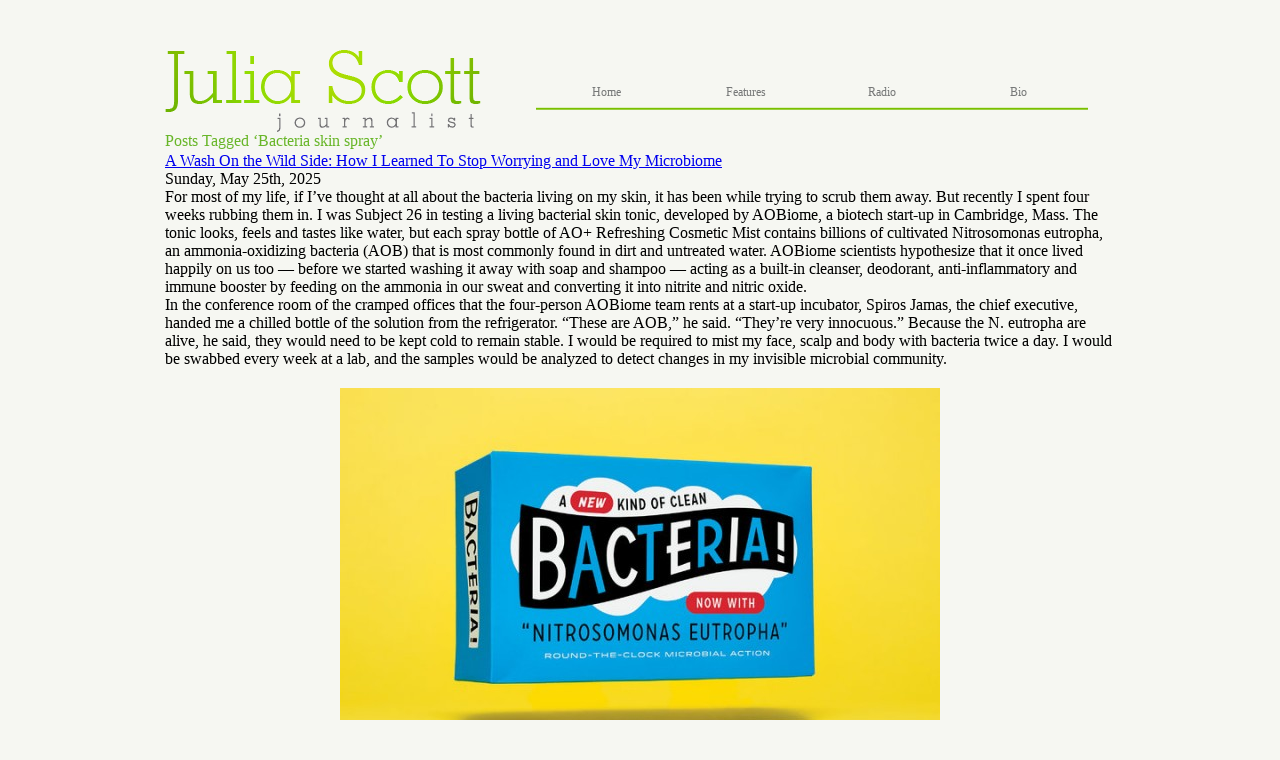

--- FILE ---
content_type: text/html; charset=UTF-8
request_url: http://www.juliascott.net/tag/bacteria-skin-spray/
body_size: 43569
content:
<!DOCTYPE html PUBLIC "-//W3C//DTD XHTML 1.0 Transitional//EN" "http://www.w3.org/TR/xhtml1/DTD/xhtml1-transitional.dtd">
<html xmlns="http://www.w3.org/1999/xhtml" lang="en-US">

<head profile="http://gmpg.org/xfn/11">
		
		<title>
			  Bacteria skin spray		</title>

	    <meta http-equiv="content-type" content="text/html; charset=UTF-8" />
		<meta name="description" content="Julia Scott is an award-winning radio producer, journalist and essayist based in San Francisco whose work has been anthologized in Best American Science Writing. She writes and produces work for magazines and national radio programs, including outlets like The New York Times, Marketplace, Salon, Maclean�s and Canadian Geographic." />
			
		<link rel="stylesheet" type="text/css" href="http://www.juliascott.net/wp-content/themes/juliascott/style.css" media="screen" />
		<link rel="alternate" type="application/rss+xml" title="Julia Scott RSS Feed" href="http://www.juliascott.net/feed/" />
		<link rel="pingback" href="http://www.juliascott.net/xmlrpc.php" />

		<meta name='robots' content='max-image-preview:large' />
	<style>img:is([sizes="auto" i], [sizes^="auto," i]) { contain-intrinsic-size: 3000px 1500px }</style>
	<link rel="alternate" type="application/rss+xml" title="Julia Scott &raquo; Bacteria skin spray Tag Feed" href="http://www.juliascott.net/tag/bacteria-skin-spray/feed/" />
<script type="text/javascript">
/* <![CDATA[ */
window._wpemojiSettings = {"baseUrl":"https:\/\/s.w.org\/images\/core\/emoji\/16.0.1\/72x72\/","ext":".png","svgUrl":"https:\/\/s.w.org\/images\/core\/emoji\/16.0.1\/svg\/","svgExt":".svg","source":{"concatemoji":"http:\/\/www.juliascott.net\/wp-includes\/js\/wp-emoji-release.min.js?ver=6.8.3"}};
/*! This file is auto-generated */
!function(s,n){var o,i,e;function c(e){try{var t={supportTests:e,timestamp:(new Date).valueOf()};sessionStorage.setItem(o,JSON.stringify(t))}catch(e){}}function p(e,t,n){e.clearRect(0,0,e.canvas.width,e.canvas.height),e.fillText(t,0,0);var t=new Uint32Array(e.getImageData(0,0,e.canvas.width,e.canvas.height).data),a=(e.clearRect(0,0,e.canvas.width,e.canvas.height),e.fillText(n,0,0),new Uint32Array(e.getImageData(0,0,e.canvas.width,e.canvas.height).data));return t.every(function(e,t){return e===a[t]})}function u(e,t){e.clearRect(0,0,e.canvas.width,e.canvas.height),e.fillText(t,0,0);for(var n=e.getImageData(16,16,1,1),a=0;a<n.data.length;a++)if(0!==n.data[a])return!1;return!0}function f(e,t,n,a){switch(t){case"flag":return n(e,"\ud83c\udff3\ufe0f\u200d\u26a7\ufe0f","\ud83c\udff3\ufe0f\u200b\u26a7\ufe0f")?!1:!n(e,"\ud83c\udde8\ud83c\uddf6","\ud83c\udde8\u200b\ud83c\uddf6")&&!n(e,"\ud83c\udff4\udb40\udc67\udb40\udc62\udb40\udc65\udb40\udc6e\udb40\udc67\udb40\udc7f","\ud83c\udff4\u200b\udb40\udc67\u200b\udb40\udc62\u200b\udb40\udc65\u200b\udb40\udc6e\u200b\udb40\udc67\u200b\udb40\udc7f");case"emoji":return!a(e,"\ud83e\udedf")}return!1}function g(e,t,n,a){var r="undefined"!=typeof WorkerGlobalScope&&self instanceof WorkerGlobalScope?new OffscreenCanvas(300,150):s.createElement("canvas"),o=r.getContext("2d",{willReadFrequently:!0}),i=(o.textBaseline="top",o.font="600 32px Arial",{});return e.forEach(function(e){i[e]=t(o,e,n,a)}),i}function t(e){var t=s.createElement("script");t.src=e,t.defer=!0,s.head.appendChild(t)}"undefined"!=typeof Promise&&(o="wpEmojiSettingsSupports",i=["flag","emoji"],n.supports={everything:!0,everythingExceptFlag:!0},e=new Promise(function(e){s.addEventListener("DOMContentLoaded",e,{once:!0})}),new Promise(function(t){var n=function(){try{var e=JSON.parse(sessionStorage.getItem(o));if("object"==typeof e&&"number"==typeof e.timestamp&&(new Date).valueOf()<e.timestamp+604800&&"object"==typeof e.supportTests)return e.supportTests}catch(e){}return null}();if(!n){if("undefined"!=typeof Worker&&"undefined"!=typeof OffscreenCanvas&&"undefined"!=typeof URL&&URL.createObjectURL&&"undefined"!=typeof Blob)try{var e="postMessage("+g.toString()+"("+[JSON.stringify(i),f.toString(),p.toString(),u.toString()].join(",")+"));",a=new Blob([e],{type:"text/javascript"}),r=new Worker(URL.createObjectURL(a),{name:"wpTestEmojiSupports"});return void(r.onmessage=function(e){c(n=e.data),r.terminate(),t(n)})}catch(e){}c(n=g(i,f,p,u))}t(n)}).then(function(e){for(var t in e)n.supports[t]=e[t],n.supports.everything=n.supports.everything&&n.supports[t],"flag"!==t&&(n.supports.everythingExceptFlag=n.supports.everythingExceptFlag&&n.supports[t]);n.supports.everythingExceptFlag=n.supports.everythingExceptFlag&&!n.supports.flag,n.DOMReady=!1,n.readyCallback=function(){n.DOMReady=!0}}).then(function(){return e}).then(function(){var e;n.supports.everything||(n.readyCallback(),(e=n.source||{}).concatemoji?t(e.concatemoji):e.wpemoji&&e.twemoji&&(t(e.twemoji),t(e.wpemoji)))}))}((window,document),window._wpemojiSettings);
/* ]]> */
</script>
<style id='wp-emoji-styles-inline-css' type='text/css'>

	img.wp-smiley, img.emoji {
		display: inline !important;
		border: none !important;
		box-shadow: none !important;
		height: 1em !important;
		width: 1em !important;
		margin: 0 0.07em !important;
		vertical-align: -0.1em !important;
		background: none !important;
		padding: 0 !important;
	}
</style>
<link rel='stylesheet' id='wp-block-library-css' href='http://www.juliascott.net/wp-includes/css/dist/block-library/style.min.css?ver=6.8.3' type='text/css' media='all' />
<style id='classic-theme-styles-inline-css' type='text/css'>
/*! This file is auto-generated */
.wp-block-button__link{color:#fff;background-color:#32373c;border-radius:9999px;box-shadow:none;text-decoration:none;padding:calc(.667em + 2px) calc(1.333em + 2px);font-size:1.125em}.wp-block-file__button{background:#32373c;color:#fff;text-decoration:none}
</style>
<style id='global-styles-inline-css' type='text/css'>
:root{--wp--preset--aspect-ratio--square: 1;--wp--preset--aspect-ratio--4-3: 4/3;--wp--preset--aspect-ratio--3-4: 3/4;--wp--preset--aspect-ratio--3-2: 3/2;--wp--preset--aspect-ratio--2-3: 2/3;--wp--preset--aspect-ratio--16-9: 16/9;--wp--preset--aspect-ratio--9-16: 9/16;--wp--preset--color--black: #000000;--wp--preset--color--cyan-bluish-gray: #abb8c3;--wp--preset--color--white: #ffffff;--wp--preset--color--pale-pink: #f78da7;--wp--preset--color--vivid-red: #cf2e2e;--wp--preset--color--luminous-vivid-orange: #ff6900;--wp--preset--color--luminous-vivid-amber: #fcb900;--wp--preset--color--light-green-cyan: #7bdcb5;--wp--preset--color--vivid-green-cyan: #00d084;--wp--preset--color--pale-cyan-blue: #8ed1fc;--wp--preset--color--vivid-cyan-blue: #0693e3;--wp--preset--color--vivid-purple: #9b51e0;--wp--preset--gradient--vivid-cyan-blue-to-vivid-purple: linear-gradient(135deg,rgba(6,147,227,1) 0%,rgb(155,81,224) 100%);--wp--preset--gradient--light-green-cyan-to-vivid-green-cyan: linear-gradient(135deg,rgb(122,220,180) 0%,rgb(0,208,130) 100%);--wp--preset--gradient--luminous-vivid-amber-to-luminous-vivid-orange: linear-gradient(135deg,rgba(252,185,0,1) 0%,rgba(255,105,0,1) 100%);--wp--preset--gradient--luminous-vivid-orange-to-vivid-red: linear-gradient(135deg,rgba(255,105,0,1) 0%,rgb(207,46,46) 100%);--wp--preset--gradient--very-light-gray-to-cyan-bluish-gray: linear-gradient(135deg,rgb(238,238,238) 0%,rgb(169,184,195) 100%);--wp--preset--gradient--cool-to-warm-spectrum: linear-gradient(135deg,rgb(74,234,220) 0%,rgb(151,120,209) 20%,rgb(207,42,186) 40%,rgb(238,44,130) 60%,rgb(251,105,98) 80%,rgb(254,248,76) 100%);--wp--preset--gradient--blush-light-purple: linear-gradient(135deg,rgb(255,206,236) 0%,rgb(152,150,240) 100%);--wp--preset--gradient--blush-bordeaux: linear-gradient(135deg,rgb(254,205,165) 0%,rgb(254,45,45) 50%,rgb(107,0,62) 100%);--wp--preset--gradient--luminous-dusk: linear-gradient(135deg,rgb(255,203,112) 0%,rgb(199,81,192) 50%,rgb(65,88,208) 100%);--wp--preset--gradient--pale-ocean: linear-gradient(135deg,rgb(255,245,203) 0%,rgb(182,227,212) 50%,rgb(51,167,181) 100%);--wp--preset--gradient--electric-grass: linear-gradient(135deg,rgb(202,248,128) 0%,rgb(113,206,126) 100%);--wp--preset--gradient--midnight: linear-gradient(135deg,rgb(2,3,129) 0%,rgb(40,116,252) 100%);--wp--preset--font-size--small: 13px;--wp--preset--font-size--medium: 20px;--wp--preset--font-size--large: 36px;--wp--preset--font-size--x-large: 42px;--wp--preset--spacing--20: 0.44rem;--wp--preset--spacing--30: 0.67rem;--wp--preset--spacing--40: 1rem;--wp--preset--spacing--50: 1.5rem;--wp--preset--spacing--60: 2.25rem;--wp--preset--spacing--70: 3.38rem;--wp--preset--spacing--80: 5.06rem;--wp--preset--shadow--natural: 6px 6px 9px rgba(0, 0, 0, 0.2);--wp--preset--shadow--deep: 12px 12px 50px rgba(0, 0, 0, 0.4);--wp--preset--shadow--sharp: 6px 6px 0px rgba(0, 0, 0, 0.2);--wp--preset--shadow--outlined: 6px 6px 0px -3px rgba(255, 255, 255, 1), 6px 6px rgba(0, 0, 0, 1);--wp--preset--shadow--crisp: 6px 6px 0px rgba(0, 0, 0, 1);}:where(.is-layout-flex){gap: 0.5em;}:where(.is-layout-grid){gap: 0.5em;}body .is-layout-flex{display: flex;}.is-layout-flex{flex-wrap: wrap;align-items: center;}.is-layout-flex > :is(*, div){margin: 0;}body .is-layout-grid{display: grid;}.is-layout-grid > :is(*, div){margin: 0;}:where(.wp-block-columns.is-layout-flex){gap: 2em;}:where(.wp-block-columns.is-layout-grid){gap: 2em;}:where(.wp-block-post-template.is-layout-flex){gap: 1.25em;}:where(.wp-block-post-template.is-layout-grid){gap: 1.25em;}.has-black-color{color: var(--wp--preset--color--black) !important;}.has-cyan-bluish-gray-color{color: var(--wp--preset--color--cyan-bluish-gray) !important;}.has-white-color{color: var(--wp--preset--color--white) !important;}.has-pale-pink-color{color: var(--wp--preset--color--pale-pink) !important;}.has-vivid-red-color{color: var(--wp--preset--color--vivid-red) !important;}.has-luminous-vivid-orange-color{color: var(--wp--preset--color--luminous-vivid-orange) !important;}.has-luminous-vivid-amber-color{color: var(--wp--preset--color--luminous-vivid-amber) !important;}.has-light-green-cyan-color{color: var(--wp--preset--color--light-green-cyan) !important;}.has-vivid-green-cyan-color{color: var(--wp--preset--color--vivid-green-cyan) !important;}.has-pale-cyan-blue-color{color: var(--wp--preset--color--pale-cyan-blue) !important;}.has-vivid-cyan-blue-color{color: var(--wp--preset--color--vivid-cyan-blue) !important;}.has-vivid-purple-color{color: var(--wp--preset--color--vivid-purple) !important;}.has-black-background-color{background-color: var(--wp--preset--color--black) !important;}.has-cyan-bluish-gray-background-color{background-color: var(--wp--preset--color--cyan-bluish-gray) !important;}.has-white-background-color{background-color: var(--wp--preset--color--white) !important;}.has-pale-pink-background-color{background-color: var(--wp--preset--color--pale-pink) !important;}.has-vivid-red-background-color{background-color: var(--wp--preset--color--vivid-red) !important;}.has-luminous-vivid-orange-background-color{background-color: var(--wp--preset--color--luminous-vivid-orange) !important;}.has-luminous-vivid-amber-background-color{background-color: var(--wp--preset--color--luminous-vivid-amber) !important;}.has-light-green-cyan-background-color{background-color: var(--wp--preset--color--light-green-cyan) !important;}.has-vivid-green-cyan-background-color{background-color: var(--wp--preset--color--vivid-green-cyan) !important;}.has-pale-cyan-blue-background-color{background-color: var(--wp--preset--color--pale-cyan-blue) !important;}.has-vivid-cyan-blue-background-color{background-color: var(--wp--preset--color--vivid-cyan-blue) !important;}.has-vivid-purple-background-color{background-color: var(--wp--preset--color--vivid-purple) !important;}.has-black-border-color{border-color: var(--wp--preset--color--black) !important;}.has-cyan-bluish-gray-border-color{border-color: var(--wp--preset--color--cyan-bluish-gray) !important;}.has-white-border-color{border-color: var(--wp--preset--color--white) !important;}.has-pale-pink-border-color{border-color: var(--wp--preset--color--pale-pink) !important;}.has-vivid-red-border-color{border-color: var(--wp--preset--color--vivid-red) !important;}.has-luminous-vivid-orange-border-color{border-color: var(--wp--preset--color--luminous-vivid-orange) !important;}.has-luminous-vivid-amber-border-color{border-color: var(--wp--preset--color--luminous-vivid-amber) !important;}.has-light-green-cyan-border-color{border-color: var(--wp--preset--color--light-green-cyan) !important;}.has-vivid-green-cyan-border-color{border-color: var(--wp--preset--color--vivid-green-cyan) !important;}.has-pale-cyan-blue-border-color{border-color: var(--wp--preset--color--pale-cyan-blue) !important;}.has-vivid-cyan-blue-border-color{border-color: var(--wp--preset--color--vivid-cyan-blue) !important;}.has-vivid-purple-border-color{border-color: var(--wp--preset--color--vivid-purple) !important;}.has-vivid-cyan-blue-to-vivid-purple-gradient-background{background: var(--wp--preset--gradient--vivid-cyan-blue-to-vivid-purple) !important;}.has-light-green-cyan-to-vivid-green-cyan-gradient-background{background: var(--wp--preset--gradient--light-green-cyan-to-vivid-green-cyan) !important;}.has-luminous-vivid-amber-to-luminous-vivid-orange-gradient-background{background: var(--wp--preset--gradient--luminous-vivid-amber-to-luminous-vivid-orange) !important;}.has-luminous-vivid-orange-to-vivid-red-gradient-background{background: var(--wp--preset--gradient--luminous-vivid-orange-to-vivid-red) !important;}.has-very-light-gray-to-cyan-bluish-gray-gradient-background{background: var(--wp--preset--gradient--very-light-gray-to-cyan-bluish-gray) !important;}.has-cool-to-warm-spectrum-gradient-background{background: var(--wp--preset--gradient--cool-to-warm-spectrum) !important;}.has-blush-light-purple-gradient-background{background: var(--wp--preset--gradient--blush-light-purple) !important;}.has-blush-bordeaux-gradient-background{background: var(--wp--preset--gradient--blush-bordeaux) !important;}.has-luminous-dusk-gradient-background{background: var(--wp--preset--gradient--luminous-dusk) !important;}.has-pale-ocean-gradient-background{background: var(--wp--preset--gradient--pale-ocean) !important;}.has-electric-grass-gradient-background{background: var(--wp--preset--gradient--electric-grass) !important;}.has-midnight-gradient-background{background: var(--wp--preset--gradient--midnight) !important;}.has-small-font-size{font-size: var(--wp--preset--font-size--small) !important;}.has-medium-font-size{font-size: var(--wp--preset--font-size--medium) !important;}.has-large-font-size{font-size: var(--wp--preset--font-size--large) !important;}.has-x-large-font-size{font-size: var(--wp--preset--font-size--x-large) !important;}
:where(.wp-block-post-template.is-layout-flex){gap: 1.25em;}:where(.wp-block-post-template.is-layout-grid){gap: 1.25em;}
:where(.wp-block-columns.is-layout-flex){gap: 2em;}:where(.wp-block-columns.is-layout-grid){gap: 2em;}
:root :where(.wp-block-pullquote){font-size: 1.5em;line-height: 1.6;}
</style>
<style id='akismet-widget-style-inline-css' type='text/css'>

			.a-stats {
				--akismet-color-mid-green: #357b49;
				--akismet-color-white: #fff;
				--akismet-color-light-grey: #f6f7f7;

				max-width: 350px;
				width: auto;
			}

			.a-stats * {
				all: unset;
				box-sizing: border-box;
			}

			.a-stats strong {
				font-weight: 600;
			}

			.a-stats a.a-stats__link,
			.a-stats a.a-stats__link:visited,
			.a-stats a.a-stats__link:active {
				background: var(--akismet-color-mid-green);
				border: none;
				box-shadow: none;
				border-radius: 8px;
				color: var(--akismet-color-white);
				cursor: pointer;
				display: block;
				font-family: -apple-system, BlinkMacSystemFont, 'Segoe UI', 'Roboto', 'Oxygen-Sans', 'Ubuntu', 'Cantarell', 'Helvetica Neue', sans-serif;
				font-weight: 500;
				padding: 12px;
				text-align: center;
				text-decoration: none;
				transition: all 0.2s ease;
			}

			/* Extra specificity to deal with TwentyTwentyOne focus style */
			.widget .a-stats a.a-stats__link:focus {
				background: var(--akismet-color-mid-green);
				color: var(--akismet-color-white);
				text-decoration: none;
			}

			.a-stats a.a-stats__link:hover {
				filter: brightness(110%);
				box-shadow: 0 4px 12px rgba(0, 0, 0, 0.06), 0 0 2px rgba(0, 0, 0, 0.16);
			}

			.a-stats .count {
				color: var(--akismet-color-white);
				display: block;
				font-size: 1.5em;
				line-height: 1.4;
				padding: 0 13px;
				white-space: nowrap;
			}
		
</style>
<link rel="https://api.w.org/" href="http://www.juliascott.net/wp-json/" /><link rel="alternate" title="JSON" type="application/json" href="http://www.juliascott.net/wp-json/wp/v2/tags/231" /><link rel="EditURI" type="application/rsd+xml" title="RSD" href="http://www.juliascott.net/xmlrpc.php?rsd" />
<meta name="generator" content="WordPress 6.8.3" />
<script type="text/javascript" src="http://www.juliascott.net/wp-content/plugins/1bit/swfobject.js"></script>
<script type="text/javascript" src="http://www.juliascott.net/wp-content/plugins/1bit/1bit.js"></script>
<script type="text/javascript">
oneBit = new OneBit('http://www.juliascott.net/wp-content/plugins/1bit/1bit.swf');
oneBit.ready(function() {
oneBit.specify('background', 'transparent');
oneBit.specify('playerSize', '40');
oneBit.specify('position', 'before');
oneBit.apply('a');
});
</script>
<link rel="stylesheet" type="text/css" href="http://www.juliascott.net/wp-content/plugins/image-caption/ic.css" />
<style type="text/css">.recentcomments a{display:inline !important;padding:0 !important;margin:0 !important;}</style>
	<!--[if lte IE 6]>
<style type="text/css">
#backdrop {display:none;}
</style>
<![endif]-->

<!--[if lte IE 7]>
<style type="text/css">
#nav li {display:inline; margin: 0px;}
</style>
<![endif]-->


</head>

<body>

<!-- <div id="backdrop"><img src="http://www.juliascott.net/wp-content/themes/juliascott/images/bg02.jpg" alt="Julia Scott" width="100%" height="100%" border="0" /></div> -->
		<div id="pagewrap">
			<a href="http://www.juliascott.net/"><img src="http://www.juliascott.net/wp-content/themes/juliascott/images/title.gif" alt="Julia Scott" width="316" height="82" border="0" /></a>			
	
			
		<ul id="nav">
			<li  class="page_item" ><a href="http://www.juliascott.net">Home</a></li>
			
			<li  class="page_item" ><a href="http://www.juliascott.net/category/feature/">Features</a>
			<li  class="page_item" ><a href="http://www.juliascott.net/category/radio/">Radio</a>
			<li  class="page_item" ><a href="http://www.juliascott.net/about/">Bio</a>
			
				</ul>
		


		
						<h2>Posts Tagged &#8216;Bacteria skin spray&#8217;</h2>
		
						<h3 id="post-948"><a href="http://www.juliascott.net/a-wash-on-the-wild-side-how-i-learned-to-stop-worrying-and-love-my-microbiome/" rel="bookmark" title="Permanent Link to A Wash On the Wild Side: How I Learned To Stop Worrying and Love My Microbiome">A Wash On the Wild Side: How I Learned To Stop Worrying and Love My Microbiome</a></h3>
				<p>Sunday, May 25th, 2025</p>
				<p id="story-continues-1" data-para-count="844" data-total-count="844">For most of my life, if I’ve thought at all about the bacteria living on my skin, it has been while trying to scrub them away. But recently I spent four weeks rubbing them in. I was Subject 26 in testing a living bacterial skin tonic, developed by AOBiome, a biotech start-up in Cambridge, Mass. The tonic looks, feels and tastes like water, but each spray bottle of AO+ Refreshing Cosmetic Mist contains billions of cultivated Nitrosomonas eutropha, an ammonia-oxidizing bacteria (AOB) that is most commonly found in dirt and untreated water. AOBiome scientists hypothesize that it once lived happily on us too — before we started washing it away with soap and shampoo — acting as a built-in cleanser, deodorant, anti-inflammatory and immune booster by feeding on the ammonia in our sweat and converting it into nitrite and nitric oxide.</p>
<p id="story-continues-7" data-para-count="575" data-total-count="1419">In the conference room of the cramped offices that the four-person AOBiome team rents at a start-up incubator, Spiros Jamas, the chief executive, handed me a chilled bottle of the solution from the refrigerator. “These are AOB,” he said. “They’re very innocuous.” Because the N. eutropha are alive, he said, they would need to be kept cold to remain stable. I would be required to mist my face, scalp and body with bacteria twice a day. I would be swabbed every week at a lab, and the samples would be analyzed to detect changes in my invisible microbial community.</p>
<p id="story-continues-11" data-para-count="829" data-total-count="2248"><div class="img aligncenter wp-image-953 size-large" style="width:600px;">
	<a href="http://www.juliascott.net/a-wash-on-the-wild-side-how-i-learned-to-stop-worrying-and-love-my-microbiome/bacteriaart1/" rel="attachment wp-att-953"><img fetchpriority="high" decoding="async" src="http://www.juliascott.net/wp-content/uploads/2014/05/BacteriaArt1-600x400.jpg" alt="" width="600" height="400" /></a>
	<div>Artwork by Dan Cassaro</div>
</div><br />
In the last few years, the microbiome (sometimes referred to as “the second genome”) has become a focus for the health conscious and for scientists alike. Studies like the Human Microbiome Project, a national enterprise to sequence bacterial DNA taken from 242 healthy Americans, have tagged 19 of our phyla (groupings of bacteria), each with thousands of distinct species. As Michael Pollan wrote in this magazine last year: “As a civilization, we’ve just spent the better part of a century doing our unwitting best to wreck the human-associated microbiota. . . . Whether any cures emerge from the exploration of the second genome, the implications of what has already been learned — for our sense of self, for our definition of health and for our attitude toward bacteria in general — are difficult to overstate.”</p>
<p data-para-count="1006" data-total-count="3254">While most microbiome studies have focused on the health implications of what’s found deep in the gut, companies like AOBiome are interested in how we can manipulate the hidden universe of organisms (bacteria, viruses and fungi) teeming throughout our glands, hair follicles and epidermis. They see long-term medical possibilities in the idea of adding skin bacteria instead of vanquishing them with antibacterials — the potential to change how we diagnose and treat serious skin ailments. But drug treatments require the approval of the Food and Drug Administration, an onerous and expensive process that can take upward of a decade. Instead, AOBiome’s founders introduced AO+ under the loosely regulated “cosmetics” umbrella as a way to release their skin tonic quickly. With luck, the sales revenue will help to finance their research into drug applications. “The cosmetic route is the quickest,” Jamas said. “The other route is the hardest, the most expensive and the most rewarding.”</p>
<p id="story-continues-3" data-para-count="973" data-total-count="4227">AOBiome does not market its product as an alternative to conventional cleansers, but it notes that some regular users may find themselves less reliant on soaps, moisturizers and deodorants after as little as a month. Jamas, a quiet, serial entrepreneur with a doctorate in biotechnology, incorporated N. eutropha into his hygiene routine years ago; today he uses soap just twice a week. The chairman of the company’s board of directors, Jamie Heywood, lathers up once or twice a month and shampoos just three times a year. The most extreme case is David Whitlock, the M.I.T.-trained chemical engineer who invented AO+. He has not showered for the past 12 years. He occasionally takes a sponge bath to wash away grime but trusts his skin’s bacterial colony to do the rest. I met these men. I got close enough to shake their hands, engage in casual conversation and note that they in no way conveyed a sense of being “unclean” in either the visual or olfactory sense.</p>
<p data-para-count="248" data-total-count="4475">For my part in the AO+ study, I wanted to see what the bacteria could do quickly, and I wanted to cut down on variables, so I decided to sacrifice my own soaps, shampoo and deodorant while participating. I was determined to grow a garden of my own.</p>
<h3 data-para-count="248" data-total-count="4475"><strong>Week One</strong></h3>
<p id="story-continues-12" data-para-count="364" data-total-count="4839">The story of AOBiome begins in 2001, in a patch of dirt on the floor of a Boston-area horse stable, where Whitlock was collecting soil samples. A few months before, an equestrienne he was dating asked him to answer a question she had long been curious about: Why did her horse like to roll in the dirt? Whitlock didn’t know, but he saw an opportunity to impress.</p>
<p data-para-count="567" data-total-count="5406">Whitlock thought about how much horses sweat in the summer. He wondered whether the animals managed their sweat by engaging in dirt bathing. Could there be a kind of “good” bacteria in the dirt that fed off perspiration? He knew there was a class of bacteria that derive their energy from ammonia rather than from carbon and grew convinced that horses (and possibly other mammals that engage in dirt bathing) would be covered in them. “The only way that horses could evolve this behavior was if they had substantial evolutionary benefits from it,” he told me.</p>
<p data-para-count="395" data-total-count="5801">Whitlock gathered his samples and brought them back to his makeshift home laboratory, where he skimmed off the dirt and grew the bacteria in an ammonia solution (to simulate sweat). The strain that emerged as the hardiest was indeed an ammonia oxidizer: N. eutropha. Here was one way to test his “clean dirt” theory: Whitlock put the bacteria in water and dumped them onto his head and body.</p>
<p id="story-continues-8" data-para-count="319" data-total-count="6120">Some skin bacteria species double every 20 minutes; ammonia-oxidizing bacteria are much slower, doubling only every 10 hours. They are delicate creatures, so Whitlock decided to avoid showering to simulate a pre-soap living condition. “I wasn’t sure what would happen,” he said, “but I knew it would be good.”</p>
<p id="story-continues-13" data-para-count="89" data-total-count="6209">The bacteria thrived on Whitlock. AO+ was created using bacterial cultures from his skin.</p>
<p data-para-count="37" data-total-count="6246">And now the bacteria were on my skin.</p>
<p id="story-continues-2" data-para-count="523" data-total-count="6769">I had warned my friends and co-workers about my experiment, and while there were plenty of jokes — someone left a stick of deodorant on my desk; people started referring to me as “Teen Spirit” — when I pressed them to sniff me after a few soap-free days, no one could detect a difference. Aside from my increasingly greasy hair, the real changes were invisible. By the end of the week, Jamas was happy to see test results that showed the N. eutropha had begun to settle in, finding a friendly niche within my biome.</p>
<h3 data-para-count="523" data-total-count="6769"><strong>Week Two</strong></h3>
<p data-para-count="606" data-total-count="7375">AOBiome is not the first company to try to leverage emerging discoveries about the skin microbiome into topical products. The skin-care aisle at my drugstore had a moisturizer with a “probiotic complex,” which contains an extract of Lactobacillus, species unknown. Online, companies offer face masks, creams and cleansers, capitalizing on the booming market in probiotic yogurts and nutritional supplements. There is even a “frozen yogurt” body cleanser whose second ingredient is sodium lauryl sulfate, a potent detergent, so you can remove your healthy bacteria just as fast as you can grow them.</p>
<p id="story-continues-4" data-para-count="1021" data-total-count="8396">Audrey Gueniche, a project director in L’Oréal’s research and innovation division, said the recent skin microbiome craze “has revolutionized the way we study the skin and the results we look for.” L’Oréal has patented several bacterial treatments for dry and sensitive skin, including Bifidobacterium longum extract, which it uses in a Lancôme product. Clinique sells a foundation with Lactobacillus ferment, and its parent company, Estée Lauder, holds a patent for skin application of Lactobacillus plantarum. But it’s unclear whether the probiotics in any of these products would actually have any effect on skin: Although a few studies have shown that Lactobacillus may reduce symptoms of eczema when taken orally, it does not live on the skin with any abundance, making it “a curious place to start for a skin probiotic,” said Michael Fischbach, a microbiologist at the University of California, San Francisco. Extracts are not alive, so they won’t be colonizing anything.</p>
<p data-para-count="634" data-total-count="9030">To differentiate their product from others on the market, the makers of AO+ use the term “probiotics” sparingly, preferring instead to refer to “microbiomics.” No matter what their marketing approach, at this stage the company is still in the process of defining itself. It doesn’t help that the F.D.A. has no regulatory definition for “probiotic” and has never approved such a product for therapeutic use. “The skin microbiome is the wild frontier,” Fischbach told me. “We know very little about what goes wrong when things go wrong and whether fixing the bacterial community is going to fix any real problems.”</p>
<p data-para-count="531" data-total-count="9561">I didn’t really grasp how much was yet unknown until I received my skin swab results from Week 2. My overall bacterial landscape was consistent with the majority of Americans’: Most of my bacteria fell into the genera Propionibacterium, Corynebacterium and Staphylococcus, which are among the most common groups. (S. epidermidis is one of several Staphylococcus species that reside on the skin without harming it.) But my test results also showed hundreds of unknown bacterial strains that simply haven’t been classified yet.<br />
<div class="img aligncenter wp-image-956 size-full" style="width:427px;">
	<a href="http://www.juliascott.net/a-wash-on-the-wild-side-how-i-learned-to-stop-worrying-and-love-my-microbiome/bacteriaart2/" rel="attachment wp-att-956"><img decoding="async" src="http://www.juliascott.net/wp-content/uploads/2014/05/BacteriaArt2.jpg" alt="" width="427" height="566" /></a>
	<div>Artwork by Dan Cassaro</div>
</div>
<p id="story-continues-9" data-para-count="541" data-total-count="10102">Meanwhile, I began to regret my decision to use AO+ as a replacement for soap and shampoo. People began asking if I’d “done something new” with my hair, which turned a full shade darker for being coated in oil that my scalp wouldn’t stop producing. I slept with a towel over my pillow and found myself avoiding parties and public events. Mortified by my body odor, I kept my arms pinned to my sides, unless someone volunteered to smell my armpit. One friend detected the smell of onions. Another caught a whiff of “pleasant pot.”</p>
<p id="story-continues-6" data-para-count="299" data-total-count="10401">When I visited the gym, I followed AOBiome’s instructions, misting myself before leaving the house and again when I came home. The results: After letting the spray dry on my skin, I smelled better. Not odorless, but not as bad as I would have ordinarily. And, oddly, my feet didn’t smell at all.</p>
<h3 data-para-count="299" data-total-count="10401"><strong>Week Three</strong></h3>
<p data-para-count="549" data-total-count="10950">My skin began to change for the better. It actually became softer and smoother, rather than dry and flaky, as though a sauna’s worth of humidity had penetrated my winter-hardened shell. And my complexion, prone to hormone-related breakouts, was clear. For the first time ever, my pores seemed to shrink. As I took my morning “shower” — a three-minute rinse in a bathroom devoid of hygiene products — I remembered all the antibiotics I took as a teenager to quell my acne. How funny it would be if adding bacteria were the answer all along.</p>
<p data-para-count="722" data-total-count="11672">Dr. Elizabeth Grice, an assistant professor of dermatology at the University of Pennsylvania who studies the role of microbiota in wound healing and inflammatory skin disease, said she believed that discoveries about the second genome might one day not only revolutionize treatments for acne but also — as AOBiome and its biotech peers hope — help us diagnose and cure disease, heal severe lesions and more. Those with wounds that fail to respond to antibiotics could receive a probiotic cocktail adapted to fight the specific strain of infecting bacteria. Body odor could be altered to repel insects and thereby fight malaria and dengue fever. And eczema and other chronic inflammatory disorders could be ameliorated.</p>
<p>&nbsp;</p>
<p id="story-continues-5" data-para-count="612" data-total-count="12284">According to Julie Segre, a senior investigator at the National Human Genome Research Institute and a specialist on the skin microbiome, there is a strong correlation between eczema flare-ups and the colonization of Staphylococcus aureus on the skin. Segre told me that scientists don’t know what triggers the bacterial bloom. But if an eczema patient could monitor their microbes in real time, they could lessen flare-ups. “Just like someone who has diabetes is checking their blood-sugar levels, a kid who had eczema would be checking their microbial-diversity levels by swabbing their skin,” Segre said.</p>
<p id="story-continues-14" data-para-count="453" data-total-count="12737">AOBiome says its early research seems to hold promise. In-house lab results show that AOB activates enough acidified nitrite to diminish the dangerous methicillin-resistant Staphylococcus aureus (MRSA). A regime of concentrated AO+ caused a hundredfold decrease of Propionibacterium acnes, often blamed for acne breakouts. And the company says that diabetic mice with skin wounds heal more quickly after two weeks of treatment with a formulation of AOB.</p>
<p data-para-count="440" data-total-count="13177">Soon, AOBiome will file an Investigational New Drug Application with the F.D.A. to request permission to test more concentrated forms of AOB for the treatment of diabetic ulcers and other dermatologic conditions. “It’s very, very easy to make a quack therapy; to put together a bunch of biological links to convince someone that something’s true,” Heywood said. “What would hurt us is trying to sell anything ahead of the data.”</p>
<h3 data-para-count="440" data-total-count="13177"><strong>Week Four</strong></h3>
<p id="story-continues-10" data-para-count="922" data-total-count="14099">As my experiment drew to a close, I found myself reluctant to return to my old routine of daily shampooing and face treatments. A month earlier, I packed all my hygiene products into a cooler and hid it away. On the last day of the experiment, I opened it up, wrinkling my nose at the chemical odor. Almost everything in the cooler was a synthesized liquid surfactant, with lab-manufactured ingredients engineered to smell good and add moisture to replace the oils they washed away. I asked AOBiome which of my products was the biggest threat to the “good” bacteria on my skin. The answer was equivocal: Sodium lauryl sulfate, the first ingredient in many shampoos, may be the deadliest to N. eutropha, but nearly all common liquid cleansers remove at least some of the bacteria. Antibacterial soaps are most likely the worst culprits, but even soaps made with only vegetable oils or animal fats strip the skin of AOB.</p>
<p data-para-count="709" data-total-count="14808">Bar soaps don’t need bacteria-killing preservatives the way liquid soaps do, but they are more concentrated and more alkaline, whereas liquid soaps are often milder and closer to the natural pH of skin. Which is better for our bacteria? “The short answer is, we don’t know,” said Dr. Larry Weiss, founder of CleanWell, a botanical-cleanser manufacturer. Weiss is helping AOBiome put together a list of “bacteria-safe” cleansers based on lab testing. In the end, I tipped most of my products into the trash and purchased a basic soap and a fragrance-free shampoo with a short list of easily pronounceable ingredients. Then I enjoyed a very long shower, hoping my robust biofilm would hang on tight.</p>
<p data-para-count="389" data-total-count="15197">One week after the end of the experiment, though, a final skin swab found almost no evidence of N. eutropha anywhere on my skin. It had taken me a month to coax a new colony of bacteria onto my body. It took me three showers to extirpate it. Billions of bacteria, and they had disappeared as invisibly as they arrived. I had come to think of them as “mine,” and yet I had evicted them.</p>
<p data-para-count="389" data-total-count="15197">&#8211; &#8211; &#8211;</p>
<p data-para-count="389" data-total-count="15197">BONUS: <a href="http://6thfloor.blogs.nytimes.com/2014/05/22/julia-scott-on-going-suds-free-for-28-days/?module=BlogPost-Title&amp;version=Blog%20Main&amp;contentCollection=Magazine&amp;action=Click&amp;pgtype=Blogs&amp;region=Body">Eavesdrop on Julia&#8217;s conversation</a> with The 6th Floor blog at the New York Times.</p>
				<p>Tags: <a href="http://www.juliascott.net/tag/aobiome/" rel="tag">AOBiome</a>, <a href="http://www.juliascott.net/tag/bacteria/" rel="tag">Bacteria</a>, <a href="http://www.juliascott.net/tag/bacteria-skin-spray/" rel="tag">Bacteria skin spray</a>, <a href="http://www.juliascott.net/tag/julia-scott/" rel="tag">Julia Scott</a>, <a href="http://www.juliascott.net/tag/julie-segre/" rel="tag">Julie Segre</a>, <a href="http://www.juliascott.net/tag/lactobacillus/" rel="tag">Lactobacillus</a>, <a href="http://www.juliascott.net/tag/michael-fischbach/" rel="tag">Michael Fischbach</a>, <a href="http://www.juliascott.net/tag/new-york-times-magazine/" rel="tag">New York Times Magazine</a>, <a href="http://www.juliascott.net/tag/nitrosomonas-eutropha/" rel="tag">Nitrosomonas Eutropha</a>, <a href="http://www.juliascott.net/tag/no-poo/" rel="tag">No poo</a>, <a href="http://www.juliascott.net/tag/probiotic-cleanser/" rel="tag">Probiotic cleanser</a>, <a href="http://www.juliascott.net/tag/probiotic-cosmetics/" rel="tag">Probiotic cosmetics</a>, <a href="http://www.juliascott.net/tag/probiotic-fda-regulation/" rel="tag">Probiotic FDA regulation</a>, <a href="http://www.juliascott.net/tag/probiotics/" rel="tag">Probiotics</a>, <a href="http://www.juliascott.net/tag/skin-microbiome/" rel="tag">Skin microbiome</a>, <a href="http://www.juliascott.net/tag/sodium-laurel-sulfate/" rel="tag">Sodium laurel sulfate</a><br /> Posted in <a href="http://www.juliascott.net/category/front/" rel="category tag">Front Page</a> |   <a href="http://www.juliascott.net/a-wash-on-the-wild-side-how-i-learned-to-stop-worrying-and-love-my-microbiome/#respond">No Comments &#187;</a></p>

		
		<ul>
			<li></li>
			<li></li>
		</ul>

	
		<ul>
			<li id="search-2" class="widget widget_search"><form method="get" id="searchform" action="http://www.juliascott.net/">
	<label class="hidden" for="s">Search for:</label>
	<input type="text" value="" name="s" id="s" />
	<input type="submit" id="searchsubmit" value="Search" />
</form>
</li>
		<li id="recent-posts-2" class="widget widget_recent_entries">
		<h2 class="widgettitle">Recent Posts</h2>
		<ul>
											<li>
					<a href="http://www.juliascott.net/heavyweight-episode-julia/">Heavyweight episode: &#8220;Julia&#8221;</a>
									</li>
											<li>
					<a href="http://www.juliascott.net/bon-voyage/">BON VOYAGE</a>
									</li>
											<li>
					<a href="http://www.juliascott.net/a-wash-on-the-wild-side-how-i-learned-to-stop-worrying-and-love-my-microbiome/">A Wash On the Wild Side: How I Learned To Stop Worrying and Love My Microbiome</a>
									</li>
											<li>
					<a href="http://www.juliascott.net/the-last-of-the-iron-lungs/">The Last of the Iron Lungs</a>
									</li>
											<li>
					<a href="http://www.juliascott.net/tracking-honeybees-to-save-them/">Tracking honeybees to save them</a>
									</li>
					</ul>

		</li><li id="recent-comments-2" class="widget widget_recent_comments"><h2 class="widgettitle">Recent Comments</h2><ul id="recentcomments"></ul></li><li id="archives-2" class="widget widget_archive"><h2 class="widgettitle">Archives</h2>
			<ul>
					<li><a href='http://www.juliascott.net/2025/06/'>June 2025</a></li>
	<li><a href='http://www.juliascott.net/2025/05/'>May 2025</a></li>
	<li><a href='http://www.juliascott.net/2025/04/'>April 2025</a></li>
	<li><a href='http://www.juliascott.net/2025/03/'>March 2025</a></li>
	<li><a href='http://www.juliascott.net/2025/02/'>February 2025</a></li>
	<li><a href='http://www.juliascott.net/2025/01/'>January 2025</a></li>
	<li><a href='http://www.juliascott.net/2024/05/'>May 2024</a></li>
	<li><a href='http://www.juliascott.net/2024/01/'>January 2024</a></li>
	<li><a href='http://www.juliascott.net/2022/01/'>January 2022</a></li>
	<li><a href='http://www.juliascott.net/2020/08/'>August 2020</a></li>
	<li><a href='http://www.juliascott.net/2019/01/'>January 2019</a></li>
	<li><a href='http://www.juliascott.net/2018/06/'>June 2018</a></li>
	<li><a href='http://www.juliascott.net/2018/01/'>January 2018</a></li>
	<li><a href='http://www.juliascott.net/2012/03/'>March 2012</a></li>
	<li><a href='http://www.juliascott.net/2011/10/'>October 2011</a></li>
			</ul>

			</li><li id="categories-2" class="widget widget_categories"><h2 class="widgettitle">Categories</h2>
			<ul>
					<li class="cat-item cat-item-3"><a href="http://www.juliascott.net/category/feature/">Feature</a>
</li>
	<li class="cat-item cat-item-5"><a href="http://www.juliascott.net/category/front/">Front Page</a>
</li>
	<li class="cat-item cat-item-6"><a href="http://www.juliascott.net/category/radio/">Podcast and Radio Work</a>
</li>
	<li class="cat-item cat-item-1"><a href="http://www.juliascott.net/category/uncategorized/">Uncategorized</a>
</li>
			</ul>

			</li><li id="meta-2" class="widget widget_meta"><h2 class="widgettitle">Meta</h2>
		<ul>
						<li><a href="http://www.juliascott.net/wp-login.php">Log in</a></li>
			<li><a href="http://www.juliascott.net/feed/">Entries feed</a></li>
			<li><a href="http://www.juliascott.net/comments/feed/">Comments feed</a></li>

			<li><a href="https://wordpress.org/">WordPress.org</a></li>
		</ul>

		</li>		</ul>
<div id="contact"><img src="http://www.juliascott.net/wp-content/themes/juliascott/images/contact.gif" alt="Julia Scott" width="310" height="20" border="0" /></div>
					<p style="color: #888888;">&copy; 2026 Julia Scott.</p>
				</div>





</div>

<script type="speculationrules">
{"prefetch":[{"source":"document","where":{"and":[{"href_matches":"\/*"},{"not":{"href_matches":["\/wp-*.php","\/wp-admin\/*","\/wp-content\/uploads\/*","\/wp-content\/*","\/wp-content\/plugins\/*","\/wp-content\/themes\/juliascott\/*","\/*\\?(.+)"]}},{"not":{"selector_matches":"a[rel~=\"nofollow\"]"}},{"not":{"selector_matches":".no-prefetch, .no-prefetch a"}}]},"eagerness":"conservative"}]}
</script>


</div>
<!-- Close Pagewrap -->

</div>
	</body>

</html>

--- FILE ---
content_type: text/css
request_url: http://www.juliascott.net/wp-content/themes/juliascott/style.css
body_size: 325
content:
/*
Theme Name: Julia Scott
Description: Custom theme, based on Starkers by Elliot Jay Stocks
Version: 2 (WP2.6.2)
Author: Neale McDavitt-Van Fleet 
Author URI: http://whywhywhywhywhy.com
Tags: starkers, naked, clean, basic
*/

@import "style/css/reset.css";
@import "style/css/typography.css";
@import "style/css/layout.css";

--- FILE ---
content_type: text/css
request_url: http://www.juliascott.net/wp-content/plugins/image-caption/ic.css
body_size: 483
content:
img.center, div.center {
	display: block;
	margin-left: auto !important;
	margin-right: auto !important; }

img.alignright, div.alignright {
	float: right;
	margin: 0 0 2px 18px; }

img.alignleft, div.alignleft {
	float: left;
	margin: 0 18px 2px 0; }

div.img div {
	border-right-style: none;
	border-left-style: none;
	border-bottom-style: none;
	border-top-style: none;
	color: #7d7d7d;
	font-size: 10px;
	line-height: 12px;
	text-align: right;
	padding: 4px;
	margin-top: 3px; }


--- FILE ---
content_type: text/css
request_url: http://www.juliascott.net/wp-content/themes/juliascott/style/css/typography.css
body_size: 3411
content:
h2 {
	line-height: 18px;
	padding-bottom: 2px;
	font-style: normal;
	letter-spacing: 0px;
	font-weight: normal;
	font-size: 16px;
	color: #68b629;
	font-family: Georgia, "Times New Roman", Times, serif;
}
h2 a {
	text-decoration: none;
	font-style: normal;
	font-weight: normal;
	color: #68b629 !important;
}
h2 a:hover {
	text-decoration: none;
	background-color: #e6fdd0;
	color: #68b629;
}
.published2 {
	padding-left: 15px;
	padding-top: 10px;
	line-height: 16px;
	font-size: 15px;
	color: black;
}
.date {
	text-align: right;
	color: #f6f7f2;
}
.date2 {
	padding-bottom: 15px;
	padding-left: 15px;
	padding-top: 5px;
	line-height: 16px;
	font-size: 15px;
	color: #f6f7f2;
}
h1 {
	text-align: left;
	letter-spacing: 0px;
	padding-top: 10px;
	line-height: 30px;
	font-style: normal;
	font-weight: normal;
	font-size: 26px;
	font-family: Georgia, "Times New Roman", Times, serif;
	color: #68b629;
}
#content h3 {
	color: #68b629;
	padding-bottom: 15px;
	padding-top: 25px;
	font-size: 22px;
}
.published {
	color: black;
}
h4 {
	margin-bottom: -20px;
	font-size: 14px;
	color: black;
}
/* TYPOGRAPHY */
/* ----------------------------------------- */

/* This helps to identify headings at the initial build stage, so I thought it'd be useful to have it */




/* Font stack options

	The following represents a list of font stacks, as recommended by Nathan Ford in
	http://unitinteractive.com/blog/2008/06/26/better-css-font-stacks/

	I've added inverted commas around the relevant family names to ensure compatibility.
	p = balanced for paragraphs or body copy
	t = balanced for headlines or titles

	- - - -

Arial, 'Helvetica Neue', Helvetica, sans-serif - p, t

Baskerville, 'Times New Roman', Times, serif - p
Baskerville, 'Times, Times New Roman', serif - t

Cambria, Georgia, Times, 'Times New Roman', serif - p, t
'Century Gothic', 'Apple Gothic', sans-serif - p, t

Consolas, 'Lucida Console', Monaco, monospace - p, t

'Copperplate Light', 'Copperplate Gothic Light', serif - p, t

'Courier New', Courier, monospace - p, t

'Franklin Gothic Medium', 'Arial Narrow Bold', Arial, sans-serif - p, t

Futura, 'Century Gothic', 'Apple Gothic', sans-serif - p, t

Garamond, 'Hoefler Text', 'Times New Roman', Times, serif - p
Garamond, 'Hoefler Text', Palatino, 'Palatino Linotype', serif - t

Geneva, 'Lucida Sans', 'Lucida Grande', 'Lucida Sans Unicode', Verdana, sans-serif - p
Geneva, Verdana, 'Lucida Sans', 'Lucida Grande', 'Lucida Sans Unicode', sans-serif - t

Georgia, Palatino, 'Palatino Linotype', Times, 'Times New Roman', serif - p
Georgia, Times, 'Times New Roman', serif - t

GillSans, Calibri, Trebuchet, sans-serif - p
GillSans, Trebuchet, Calibri, sans-serif - t

'Helvetica Neue', Arial, Helvetica, sans-serif - p
Helvetica, 'Helvetica Neue', Arial, sans-serif - t

Impact, Haettenschweiler, 'Arial Narrow Bold', sans-serif - p, t

'Lucida Sans', 'Lucida Grande', 'Lucida Sans Unicode', sans-serif - p, t

Palatino, 'Palatino Linotype', Georgia, Times, 'Times New Roman', serif - p
Palatino, 'Palatino Linotype', 'Hoefler Text', Times, 'Times New Roman', serif - t

Tahoma, Geneva, Verdana - p
Tahoma, Verdana, Geneva - t

Times, 'Times New Roman', Georgia, serif - p, t

Trebuchet, 'Lucida Sans Unicode', 'Lucida Grande', 'Lucida Sans', Arial, sans-serif - p
Trebuchet, Tahoma, Arial, sans-serif - t

Verdana, Geneva, Tahoma, sans-serif - p
Verdana, Tahoma, Geneva, sans-serif - t

*/

--- FILE ---
content_type: text/css
request_url: http://www.juliascott.net/wp-content/themes/juliascott/style/css/layout.css
body_size: 5536
content:

/* LAYOUT */
/* ----------------------------------------- */

/* These rather presentational classes are generated by WordPress, so it's useful to have some styles for them. Edit as you see fit. More info: http://codex.wordpress.org/CSS */
.aligncenter { margin-left: auto; margin-bottom: 20px; margin-right: auto; margin-top: 20px; display:block; }
.alignleft { margin-bottom: 20px; margin-top: 20px; margin-right: 20px; float:left }
.alignright { top: 0px; position: relative; margin-right: 20px; margin-bottom: 20px; margin-left: 20px; float:right }
.wp-caption { border:1px solid #666; text-align:center; background:#ccc; padding:10px; margin:10px }

/* You might find the following useful */
br.dirtyLittleTrick { clear:both; display:block; height:1px; margin:-1px 0 0 0 } /* Use this br class to clear your floated columns */
div { position:relative } /* This will save you having to declare each div's position as 'relative' and allows you to absolutely position elements inside them */
li#theme-switcher { background:#fff; border:10px solid red; padding:20px; position:fixed; top:0; right:0 }
body { height: 100%; display: block; position: relative; width: 100%; background: #f6f7f2;}
#pagewrap { text-align: left; top: 50px; margin-right: auto; margin-left: auto; width: 950px; }

}
img { behavior: url("../../iepngfix.htc")
}

html { height: 100%; margin-bottom: 1px; }

#content
{
	padding-bottom: 50px;
	text-align: left;
	line-height: 16px;
	font-size: 14px;
	font-family: Georgia, "Times New Roman", Times, serif;
	width: 600px;
	left: 75px;
	top: 125px;
	position: absolute;
}

#content p
{
	padding-bottom: 14px;
	text-align: justify;
	line-height: 18px;
	font-size: 14px;
	font-family: Georgia, "Times New Roman", Times, serif;
}

#content a
{
	text-decoration: none;
	color: #936;
	text-align: justify;
	font-family: Georgia, "Times New Roman", Times, serif;
}

#content a:hover
{
	color: #417319;
	background-color: #e6fdd0;
}

#title { width: 243px; text-align: left; margin-bottom: 25px; }
#title h1
{
	text-align: right;
}

#title2
{
	text-align: left;
	left: 1px;
	width: 600px;
}

#nav
{
	list-style-type: none;
	width: 560px;
	height: 35px;
	top: 25px;
	left: 375px;
	position: absolute;
	
}#nav li
{
	padding-top: 10px;
	font-family: Georgia, "Times New Roman", Times, serif;
	margin-left: -4px;
	margin-bottom: 0px;
	margin-right: 0px;
	margin-top: 0px;
	height: 35px;
	width: 140px;
	display: inline-block;
}



li.page_item a
{
	padding: 0px;
	margin: 0px;
	position: relative;
	text-decoration: none;
	display: inline-block;
	font-size: 12px;
	color: #767878;
	text-align: center;
	background-repeat: repeat-x;
	background-image: url(../../images/menu.gif);
}

.current_page_item
{
	margin: 0px;
	padding: 0px;
	text-decoration: none;
	display: inline-block;
	color: #131313;
	font-size: 12px;
	text-align: center;
	background-image: url(../../images/menu-selected.gif);
	background-repeat: no-repeat;
}

li.current_page_item a
{
	margin: 0px;
	padding: 0px;
	text-decoration: none;
	display: inline-block;
	color: #131313;
	font-size: 12px;
	text-align: center;
	background-repeat: no-repeat;
}

.page_item:hover
{
	margin: 0px;
	padding: 0px;
	background-image: url(../../images/menu-hover.gif);
	background-repeat: no-repeat;
}

#copyright
{
	line-height: 40px;
	color: #a7a7a7;
	padding: 35px;
	margin: 35px;
	bottom: 10px;
}

#backdrop
{
	left: 0px;
	top: 0px;
	position: fixed;
	height: 100%;
	width: 100%;
}

.post2
{
	left: 50px;
	padding: 5px;
	width: 600px;
}

.post
{
	padding: 5px;
	width: 800px;
}

.postleft
{
	float: left;
	left: 0px;
	text-align: right;
	width: 240px;
}

.postright
{
	float: right;
	font-size: 11px;
	font-family: Georgia, "Times New Roman", Times, serif;
	text-align: justify;
	padding-left: 15px;
	width: 540px;
	text-indent: 0px;
}

.postright p
{
	text-indent: none;
}

.more a
{
	font-size: 12px;
	float: right;
	display: inline;
	font-family: Georgia, "Times New Roman", Times, serif;
	text-decoration: none;
	color: #68b629;
}

.more a:hover
{
	background-color: #e6fdd0;
	font-family: Georgia, "Times New Roman", Times, serif;
	text-decoration: none;
}

.page_item
{
	margin-left: -4px;
	margin-bottom: 0px;
	margin-right: 0px;
	margin-top: 0px;
	padding: 0px;
	position: relative;
	text-decoration: none;
	display: inline-block;
	font-size: 10px;
	color: #767878;
	font-family: Georgia, "Times New Roman", Times, serif;
	text-align: center;
	background-repeat: repeat-x;
	background-image: url(../../images/menu.gif);
	height: 35px;
	width: 140px;
}

.thumbs
{
	padding-right: 15px;
}

.icon
{
	height: 20px;
	width: 20px;
	float: right;
	padding-top: 0px;
	padding-bottom: 0px;
	padding-left: 5px;
}

.iconlarge
{
	height: 25px;
	width: 25px;
	padding-top: 0px;
	padding-bottom: 0px;
	padding-left: 3px;
}

object
{
	padding: 10px;
}

.onebit_player a
{
	display: inline-block;
}

.hidden
{
	display: none;
}

#contact
{
	text-align: center;
	padding-left: 10px;
	padding-bottom: 10px;
	padding-right: 10px;
	padding-top: 15px;
	height: 25px;
	width: 400px;
	background-repeat: no-repeat;
	background-image: url(../../images/bg_secondary.jpg);
	margin-bottom: 10px;
	margin-right: 10px;
	margin-top: 25px;
}

.audio
{
	width: 100px;
	margin-left: 10px;
	margin-bottom: 20px;
	margin-right: 10px;
	margin-top: 10px;
	text-align: center;
	padding: 20px;
	background-image: url(../../images/bg_secondary.jpg);
}

.audio a {
	color: #68B629 !important;
}

#content hr
{
	margin-bottom: 25px;
	margin-top: 25px;
	color: #dddddd;
}

http://juliascott.net/wordpress/

